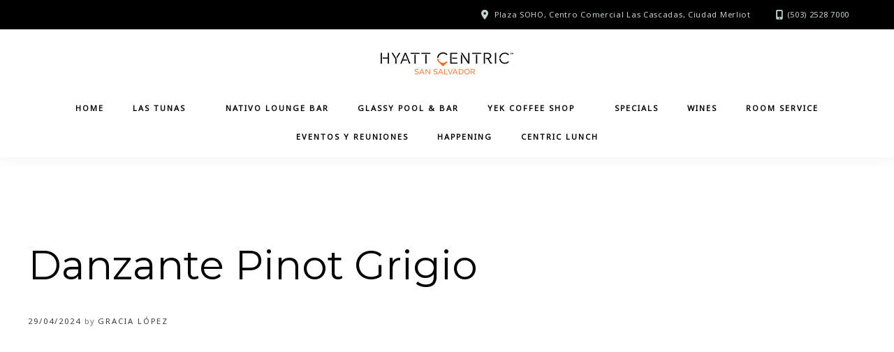

--- FILE ---
content_type: text/html; charset=UTF-8
request_url: https://hyattcentricss.com/menu/danzante-pinot-grigio_en/
body_size: 15941
content:
<!DOCTYPE html>

<html lang="en-US">

<head>
	<meta charset="UTF-8">
	<meta name="viewport" content="width=device-width, initial-scale=1">
	<title>Danzante Pinot Grigio &#8211; Dining at Hyatt Centric San Salvador</title>
<meta name='robots' content='max-image-preview:large' />
<link rel='dns-prefetch' href='//www.googletagmanager.com' />
<link rel='dns-prefetch' href='//fonts.googleapis.com' />
<link rel="alternate" type="application/rss+xml" title="Dining at Hyatt Centric San Salvador &raquo; Feed" href="https://hyattcentricss.com/feed/" />
<link rel="alternate" type="application/rss+xml" title="Dining at Hyatt Centric San Salvador &raquo; Comments Feed" href="https://hyattcentricss.com/comments/feed/" />
<link rel="alternate" type="text/calendar" title="Dining at Hyatt Centric San Salvador &raquo; iCal Feed" href="https://hyattcentricss.com/happening/?ical=1" />
<link rel="alternate" title="oEmbed (JSON)" type="application/json+oembed" href="https://hyattcentricss.com/wp-json/oembed/1.0/embed?url=https%3A%2F%2Fhyattcentricss.com%2Fmenu%2Fdanzante-pinot-grigio_en%2F" />
<link rel="alternate" title="oEmbed (XML)" type="text/xml+oembed" href="https://hyattcentricss.com/wp-json/oembed/1.0/embed?url=https%3A%2F%2Fhyattcentricss.com%2Fmenu%2Fdanzante-pinot-grigio_en%2F&#038;format=xml" />
<link rel="alternate" type="application/rss+xml" title="Dining at Hyatt Centric San Salvador &raquo; Stories Feed" href="https://hyattcentricss.com/web-stories/feed/"><style id='wp-img-auto-sizes-contain-inline-css'>
img:is([sizes=auto i],[sizes^="auto," i]){contain-intrinsic-size:3000px 1500px}
/*# sourceURL=wp-img-auto-sizes-contain-inline-css */
</style>
<style id='cf-frontend-style-inline-css'>
@font-face {
	font-family: 'Knockout';
	font-weight: 100;
	font-display: auto;
	src: url('https://hyattcentricss.com/wp-content/uploads/2023/05/Knockout-HTF27-JuniorBantamwt-Regular.otf') format('OpenType');
}
@font-face {
	font-family: 'Gotham Light';
	font-weight: 100;
	font-display: auto;
	src: url('https://hyattcentricss.com/wp-content/uploads/2023/05/GothamLight.ttf') format('truetype');
}
@font-face {
	font-family: 'Gotham Book';
	font-weight: 100;
	font-display: auto;
	src: url('https://hyattcentricss.com/wp-content/uploads/2023/05/GothamBook.ttf') format('truetype');
}
@font-face {
	font-family: 'Gotham Bold';
	font-weight: 100;
	font-display: auto;
	src: url('https://hyattcentricss.com/wp-content/uploads/2023/05/Gotham-Bold.otf') format('OpenType');
}
@font-face {
	font-family: 'Archer';
	font-weight: 100;
	font-display: auto;
	src: url('https://hyattcentricss.com/wp-content/uploads/2023/05/Archer-Book.otf') format('OpenType');
}
/*# sourceURL=cf-frontend-style-inline-css */
</style>
<style id='wp-emoji-styles-inline-css'>

	img.wp-smiley, img.emoji {
		display: inline !important;
		border: none !important;
		box-shadow: none !important;
		height: 1em !important;
		width: 1em !important;
		margin: 0 0.07em !important;
		vertical-align: -0.1em !important;
		background: none !important;
		padding: 0 !important;
	}
/*# sourceURL=wp-emoji-styles-inline-css */
</style>
<link rel='stylesheet' id='wp-block-library-css' href='https://hyattcentricss.com/wp-includes/css/dist/block-library/style.min.css?ver=6.9' media='all' />
<style id='global-styles-inline-css'>
:root{--wp--preset--aspect-ratio--square: 1;--wp--preset--aspect-ratio--4-3: 4/3;--wp--preset--aspect-ratio--3-4: 3/4;--wp--preset--aspect-ratio--3-2: 3/2;--wp--preset--aspect-ratio--2-3: 2/3;--wp--preset--aspect-ratio--16-9: 16/9;--wp--preset--aspect-ratio--9-16: 9/16;--wp--preset--color--black: #000000;--wp--preset--color--cyan-bluish-gray: #abb8c3;--wp--preset--color--white: #ffffff;--wp--preset--color--pale-pink: #f78da7;--wp--preset--color--vivid-red: #cf2e2e;--wp--preset--color--luminous-vivid-orange: #ff6900;--wp--preset--color--luminous-vivid-amber: #fcb900;--wp--preset--color--light-green-cyan: #7bdcb5;--wp--preset--color--vivid-green-cyan: #00d084;--wp--preset--color--pale-cyan-blue: #8ed1fc;--wp--preset--color--vivid-cyan-blue: #0693e3;--wp--preset--color--vivid-purple: #9b51e0;--wp--preset--gradient--vivid-cyan-blue-to-vivid-purple: linear-gradient(135deg,rgb(6,147,227) 0%,rgb(155,81,224) 100%);--wp--preset--gradient--light-green-cyan-to-vivid-green-cyan: linear-gradient(135deg,rgb(122,220,180) 0%,rgb(0,208,130) 100%);--wp--preset--gradient--luminous-vivid-amber-to-luminous-vivid-orange: linear-gradient(135deg,rgb(252,185,0) 0%,rgb(255,105,0) 100%);--wp--preset--gradient--luminous-vivid-orange-to-vivid-red: linear-gradient(135deg,rgb(255,105,0) 0%,rgb(207,46,46) 100%);--wp--preset--gradient--very-light-gray-to-cyan-bluish-gray: linear-gradient(135deg,rgb(238,238,238) 0%,rgb(169,184,195) 100%);--wp--preset--gradient--cool-to-warm-spectrum: linear-gradient(135deg,rgb(74,234,220) 0%,rgb(151,120,209) 20%,rgb(207,42,186) 40%,rgb(238,44,130) 60%,rgb(251,105,98) 80%,rgb(254,248,76) 100%);--wp--preset--gradient--blush-light-purple: linear-gradient(135deg,rgb(255,206,236) 0%,rgb(152,150,240) 100%);--wp--preset--gradient--blush-bordeaux: linear-gradient(135deg,rgb(254,205,165) 0%,rgb(254,45,45) 50%,rgb(107,0,62) 100%);--wp--preset--gradient--luminous-dusk: linear-gradient(135deg,rgb(255,203,112) 0%,rgb(199,81,192) 50%,rgb(65,88,208) 100%);--wp--preset--gradient--pale-ocean: linear-gradient(135deg,rgb(255,245,203) 0%,rgb(182,227,212) 50%,rgb(51,167,181) 100%);--wp--preset--gradient--electric-grass: linear-gradient(135deg,rgb(202,248,128) 0%,rgb(113,206,126) 100%);--wp--preset--gradient--midnight: linear-gradient(135deg,rgb(2,3,129) 0%,rgb(40,116,252) 100%);--wp--preset--font-size--small: 13px;--wp--preset--font-size--medium: 20px;--wp--preset--font-size--large: 34px;--wp--preset--font-size--x-large: 42px;--wp--preset--font-size--normal: 16px;--wp--preset--font-size--huge: 42px;--wp--preset--spacing--20: 0.44rem;--wp--preset--spacing--30: 0.67rem;--wp--preset--spacing--40: 1rem;--wp--preset--spacing--50: 1.5rem;--wp--preset--spacing--60: 2.25rem;--wp--preset--spacing--70: 3.38rem;--wp--preset--spacing--80: 5.06rem;--wp--preset--shadow--natural: 6px 6px 9px rgba(0, 0, 0, 0.2);--wp--preset--shadow--deep: 12px 12px 50px rgba(0, 0, 0, 0.4);--wp--preset--shadow--sharp: 6px 6px 0px rgba(0, 0, 0, 0.2);--wp--preset--shadow--outlined: 6px 6px 0px -3px rgb(255, 255, 255), 6px 6px rgb(0, 0, 0);--wp--preset--shadow--crisp: 6px 6px 0px rgb(0, 0, 0);}:where(.is-layout-flex){gap: 0.5em;}:where(.is-layout-grid){gap: 0.5em;}body .is-layout-flex{display: flex;}.is-layout-flex{flex-wrap: wrap;align-items: center;}.is-layout-flex > :is(*, div){margin: 0;}body .is-layout-grid{display: grid;}.is-layout-grid > :is(*, div){margin: 0;}:where(.wp-block-columns.is-layout-flex){gap: 2em;}:where(.wp-block-columns.is-layout-grid){gap: 2em;}:where(.wp-block-post-template.is-layout-flex){gap: 1.25em;}:where(.wp-block-post-template.is-layout-grid){gap: 1.25em;}.has-black-color{color: var(--wp--preset--color--black) !important;}.has-cyan-bluish-gray-color{color: var(--wp--preset--color--cyan-bluish-gray) !important;}.has-white-color{color: var(--wp--preset--color--white) !important;}.has-pale-pink-color{color: var(--wp--preset--color--pale-pink) !important;}.has-vivid-red-color{color: var(--wp--preset--color--vivid-red) !important;}.has-luminous-vivid-orange-color{color: var(--wp--preset--color--luminous-vivid-orange) !important;}.has-luminous-vivid-amber-color{color: var(--wp--preset--color--luminous-vivid-amber) !important;}.has-light-green-cyan-color{color: var(--wp--preset--color--light-green-cyan) !important;}.has-vivid-green-cyan-color{color: var(--wp--preset--color--vivid-green-cyan) !important;}.has-pale-cyan-blue-color{color: var(--wp--preset--color--pale-cyan-blue) !important;}.has-vivid-cyan-blue-color{color: var(--wp--preset--color--vivid-cyan-blue) !important;}.has-vivid-purple-color{color: var(--wp--preset--color--vivid-purple) !important;}.has-black-background-color{background-color: var(--wp--preset--color--black) !important;}.has-cyan-bluish-gray-background-color{background-color: var(--wp--preset--color--cyan-bluish-gray) !important;}.has-white-background-color{background-color: var(--wp--preset--color--white) !important;}.has-pale-pink-background-color{background-color: var(--wp--preset--color--pale-pink) !important;}.has-vivid-red-background-color{background-color: var(--wp--preset--color--vivid-red) !important;}.has-luminous-vivid-orange-background-color{background-color: var(--wp--preset--color--luminous-vivid-orange) !important;}.has-luminous-vivid-amber-background-color{background-color: var(--wp--preset--color--luminous-vivid-amber) !important;}.has-light-green-cyan-background-color{background-color: var(--wp--preset--color--light-green-cyan) !important;}.has-vivid-green-cyan-background-color{background-color: var(--wp--preset--color--vivid-green-cyan) !important;}.has-pale-cyan-blue-background-color{background-color: var(--wp--preset--color--pale-cyan-blue) !important;}.has-vivid-cyan-blue-background-color{background-color: var(--wp--preset--color--vivid-cyan-blue) !important;}.has-vivid-purple-background-color{background-color: var(--wp--preset--color--vivid-purple) !important;}.has-black-border-color{border-color: var(--wp--preset--color--black) !important;}.has-cyan-bluish-gray-border-color{border-color: var(--wp--preset--color--cyan-bluish-gray) !important;}.has-white-border-color{border-color: var(--wp--preset--color--white) !important;}.has-pale-pink-border-color{border-color: var(--wp--preset--color--pale-pink) !important;}.has-vivid-red-border-color{border-color: var(--wp--preset--color--vivid-red) !important;}.has-luminous-vivid-orange-border-color{border-color: var(--wp--preset--color--luminous-vivid-orange) !important;}.has-luminous-vivid-amber-border-color{border-color: var(--wp--preset--color--luminous-vivid-amber) !important;}.has-light-green-cyan-border-color{border-color: var(--wp--preset--color--light-green-cyan) !important;}.has-vivid-green-cyan-border-color{border-color: var(--wp--preset--color--vivid-green-cyan) !important;}.has-pale-cyan-blue-border-color{border-color: var(--wp--preset--color--pale-cyan-blue) !important;}.has-vivid-cyan-blue-border-color{border-color: var(--wp--preset--color--vivid-cyan-blue) !important;}.has-vivid-purple-border-color{border-color: var(--wp--preset--color--vivid-purple) !important;}.has-vivid-cyan-blue-to-vivid-purple-gradient-background{background: var(--wp--preset--gradient--vivid-cyan-blue-to-vivid-purple) !important;}.has-light-green-cyan-to-vivid-green-cyan-gradient-background{background: var(--wp--preset--gradient--light-green-cyan-to-vivid-green-cyan) !important;}.has-luminous-vivid-amber-to-luminous-vivid-orange-gradient-background{background: var(--wp--preset--gradient--luminous-vivid-amber-to-luminous-vivid-orange) !important;}.has-luminous-vivid-orange-to-vivid-red-gradient-background{background: var(--wp--preset--gradient--luminous-vivid-orange-to-vivid-red) !important;}.has-very-light-gray-to-cyan-bluish-gray-gradient-background{background: var(--wp--preset--gradient--very-light-gray-to-cyan-bluish-gray) !important;}.has-cool-to-warm-spectrum-gradient-background{background: var(--wp--preset--gradient--cool-to-warm-spectrum) !important;}.has-blush-light-purple-gradient-background{background: var(--wp--preset--gradient--blush-light-purple) !important;}.has-blush-bordeaux-gradient-background{background: var(--wp--preset--gradient--blush-bordeaux) !important;}.has-luminous-dusk-gradient-background{background: var(--wp--preset--gradient--luminous-dusk) !important;}.has-pale-ocean-gradient-background{background: var(--wp--preset--gradient--pale-ocean) !important;}.has-electric-grass-gradient-background{background: var(--wp--preset--gradient--electric-grass) !important;}.has-midnight-gradient-background{background: var(--wp--preset--gradient--midnight) !important;}.has-small-font-size{font-size: var(--wp--preset--font-size--small) !important;}.has-medium-font-size{font-size: var(--wp--preset--font-size--medium) !important;}.has-large-font-size{font-size: var(--wp--preset--font-size--large) !important;}.has-x-large-font-size{font-size: var(--wp--preset--font-size--x-large) !important;}
/*# sourceURL=global-styles-inline-css */
</style>

<style id='classic-theme-styles-inline-css'>
/*! This file is auto-generated */
.wp-block-button__link{color:#fff;background-color:#32373c;border-radius:9999px;box-shadow:none;text-decoration:none;padding:calc(.667em + 2px) calc(1.333em + 2px);font-size:1.125em}.wp-block-file__button{background:#32373c;color:#fff;text-decoration:none}
/*# sourceURL=/wp-includes/css/classic-themes.min.css */
</style>
<link rel='stylesheet' id='soulkitchen-blocks-style-css' href='https://hyattcentricss.com/wp-content/themes/soulkitchen/css/blocks.css?ver=6.9' media='all' />
<link rel='stylesheet' id='parent-style-css' href='https://hyattcentricss.com/wp-content/themes/soulkitchen/style.css?ver=1.11' media='all' />
<link rel='stylesheet' id='child-style-css' href='https://hyattcentricss.com/wp-content/themes/soulkitchen-child/style.css?ver=1.00' media='all' />
<link rel='stylesheet' id='font-awesome-6-css' href='https://hyattcentricss.com/wp-content/themes/soulkitchen/fonts/fontawesome/css/fontawesome.min.css?ver=screen' media='all' />
<link rel='stylesheet' id='font-awesome-6-brands-css' href='https://hyattcentricss.com/wp-content/themes/soulkitchen/fonts/fontawesome/css/brands.min.css?ver=screen' media='all' />
<link rel='stylesheet' id='font-awesome-6-solid-css' href='https://hyattcentricss.com/wp-content/themes/soulkitchen/fonts/fontawesome/css/solid.min.css?ver=screen' media='all' />
<link rel='stylesheet' id='pe-stroke-css' href='https://hyattcentricss.com/wp-content/themes/soulkitchen/fonts/pe-icon-7-stroke/css/pe-icon-7-stroke.css?ver=screen' media='all' />
<link rel='stylesheet' id='pe-stroke-helper-css' href='https://hyattcentricss.com/wp-content/themes/soulkitchen/fonts/pe-icon-7-stroke/css/helper.css?ver=screen' media='all' />
<link rel='stylesheet' id='aos-css' href='https://hyattcentricss.com/wp-content/themes/soulkitchen/css/aos.css?ver=screen' media='all' />
<link rel='stylesheet' id='simple-lightbox-css' href='https://hyattcentricss.com/wp-content/themes/soulkitchen/css/simple-lightbox.css?ver=screen' media='all' />
<link rel='stylesheet' id='soulkitchen-style-css' href='https://hyattcentricss.com/wp-content/themes/soulkitchen-child/style.css?ver=6.9' media='all' />
<style id='soulkitchen-style-inline-css'>
 
		.menu-logo-centered li.menu-item:nth-child(-n+4),
		.menu-logo-centered li.page-item:nth-child(-n+4) {
	  		order: 0; 
		}

		.menu-logo-centered .menu-item-logo {
		  	order: 1;
			}

		.menu-logo-centered .menu-item,
		.menu-logo-centered .page_item  {
		  	order: 2; 
		}
		
		.hero-title {
			font-size: 3.125em;
		}		

		@media screen and (max-width: 767px) {
			.hero-title {
				line-height: 1.1em;
			}
		}

		@media screen and (min-width: 320px) {
			.hero-title {
			font-size: calc(53.125px + 0 * ((100vw - 320px) / 880)) !important;
			}
		}		

		@media screen and (min-width: 1200px) {
			.hero-title {
				font-size: 3.125em !important;
			}
		} 		
	
		h1 {
			font-size: 3.125em;
		}		

		@media screen and (max-width: 767px) {
			h1 {
				line-height: 1.1em;
			}
		}

		@media screen and (min-width: 767px) {
			h1 {
				font-size: calc(53.125px + 0 * ((100vw - 767px) / 433));
			}
		}	

		@media screen and (min-width: 1200px) {
			h1 {
				font-size: 3.125em;
			}
		} 		
	
		h2 {
			font-size: 2.618em;
		}		

		@media screen and (max-width: 767px) {
			h2 {
				line-height: 1.2em;
			}
		}	

		@media screen and (min-width: 767px) {
			h2 {
				font-size: calc(44.506px + 0 * ((100vw - 767px) / 433));
			}
		}	

		@media screen and (min-width: 1200px) {
			h2 {
				font-size: 2.618em;
			}
		} 		
	
		h3 {
			font-size: 1.9em;
		}		

		@media screen and (max-width: 767px) {
			h3 {
				line-height: 1.3em;
			}
		}	

		@media screen and (min-width: 767px) {
			h3 {
				font-size: calc(32.3px + 0 * ((100vw - 767px) / 433));
			}
		}	

		@media screen and (min-width: 1200px) {
			h3 {
				font-size: 1.9em;
			}
		} 		
	
		.quotetext {
			font-size: 24px;
		}		

		@media screen and (max-width: 767px) {
			.quotetext {
				line-height: 1.5em;
				
			}
		}	

		@media screen and (min-width: 767px) {
			.quotetext {
				font-size: calc(24px + 32 * ((100vw - 767px) / 433));
			}
		}	

		@media screen and (min-width: 1200px) {
			.quotetext {
				font-size: 56px;
			}
		} 		
	
		@media screen and (max-width: 959px) {
			#header-regular,
			#header-sidenavi,
			ul.slicknav_nav li.menu-item-logo {
				display: none;
				}

			#header-responsive {
				display: block;
				}

			.mobile-logo-right #header-responsive .header-right {
				display:none;
				}

			.topbar-hide-on-mobile {
				display: none;
			}

			.topbar .topbar-social-hide-on-mobile {
				display: none;
			}

			.topbar .cart-icon-wrap .account-icon  {
				display: none;
				}

			.topbar-text-wrap {
				justify-content: center;
				flex-wrap: wrap;
				flex-grow: 1;
				}

			.topbar-content,
			#header-responsive .header-top {
				display: flex;
				justify-content: space-between;
				align-items: center;
				padding-bottom: 24px;
				}

			.topbar-content {
				flex-direction: column;
				padding: 6px 24px;
				}

			.topbar-content.right .topbar-text-wrap {
				margin-right: 0;
			}

			.topbar-text,
			.topbar-content.left .topbar-text {
				padding: 6px 12px;
				text-align: center;
				}

			.topbar-icons {
				flex-grow: 1;
				}

			.topbar .socialicons {
				padding-left: 9px;
				padding-right: 9px;
				padding-top: 6px;
				padding-bottom: 6px;
				height: 100%;
				}

			.topbar-content .socialicons li {
				padding-left: 9px;
				padding-right: 9px;
				}

			.stickytop.mobile-non-sticky, 
			.stickytop.mobile-non-sticky.transparent-header.stuck {
				position: relative;
				}
				
			.logged-in .stickytop:not(.transparent-header), 
			.logged-in .stickytop.transparent-header.stuck {
				top: 0;
				}

		}				
	
	.custom-bg-color,
	.no-sidebar .entry-content .alignwide.custom-bg-color,
	.no-sidebar .entry-content .alignfull.custom-bg-color {
			background-color: #ffffff;
			}

	
/*# sourceURL=soulkitchen-style-inline-css */
</style>
<link rel='stylesheet' id='8914892a3c29d8d868590910dc02daf8-css' href='//fonts.googleapis.com/css?family=Noto+Sans' media='all' />
<link rel='stylesheet' id='a171e01197ca0c7babcdb28de9886b37-css' href='//fonts.googleapis.com/css?family=Montserrat:regular' media='all' />
<link rel='stylesheet' id='soulkitchen-child_no-kirki-css' href='https://hyattcentricss.com/wp-content/themes/soulkitchen-child/style.css' media='all' />
<style id='soulkitchen-child_no-kirki-inline-css'>
.stickytop #header,  #header.stickytop, header.stuck.transparent-header #header-regular, header.stuck.transparent-header #header-responsive{box-shadow:0 0 24px rgba(10,10,20,0.06);}.footer-logo img{max-height:20px;}.blog .post-list .tnail, .archive .post-list .tnail{flex-basis:40%;}.category-header.overlay{min-height:600px;}.entry-header.overlay{min-height:720px;}body, input, .search-field, cite.fn, .footer-info-wrap, .topbar-text-wrap,
							.block-editor-block-list__layout{font-size:16px;line-height:1.75em;letter-spacing:0.6px;}h1, h2, h3, h4, h5, h6, .post-title-small, .dropcap, .content-box-wysiwyg.heading, .wp-block-cover-image-text{letter-spacing:0;text-transform:none;}.editor-styles-wrapper h1, 
						.editor-styles-wrapper h2, 
						.editor-styles-wrapper h3, 
						.editor-styles-wrapper h4, 
						.editor-styles-wrapper h5,
						.editor-styles-wrapper h6{letter-spacing:0;text-transform:none;}.page-title{font-size:3.2em;line-height:1.2em;}h4{font-size:1.6em;line-height:1.5em;}h5{font-size:1.34em;line-height:1.5em;}h6{font-size:1.16em;line-height:1.6em;}label{font-size:0.8em;letter-spacing:2px;text-transform:uppercase;font-weight:500;}.woocommerce-checkout label, .woocommerce-account label{font-size:12px;letter-spacing:2px;text-transform:uppercase;font-weight:400;}input[type="color"], input[type="date"], input[type="datetime"], input[type="datetime-local"], input[type="email"], input[type="month"], input[type="number"], input[type="password"], input[type="search"], input[type="tel"], input[type="text"], input[type="time"], input[type="url"], input[type="week"], input:not([type]), select, select option, .woocommerce-checkout .form-row span.select2-selection.select2-selection--single, textarea{font-weight:300;font-size:15px;letter-spacing:;text-transform:;}button, .button, .button-outline, .menu-tabs .menu-tab-button, input[type="button"], input[type="reset"], input[type="submit"], .wp-block-button .wp-block-button__link, .added_to_cart, .wc-block-cart__submit-container .wc-block-components-button__text {font-family:;}.editor-styles-wrapper .button, 
						.editor-styles-wrapper .wp-block-button .wp-block-button__link{font-family:;font-weight:500;}button, .button, .button-outline, .menu-tabs .menu-tab-button, input[type="button"], input[type="reset"], input[type="submit"], .wp-block-button .wp-block-button__link, .added_to_cart, .wc-block-cart__submit-container .wc-block-components-button__text{font-weight:500;font-size:0.9em;letter-spacing:2px;text-transform:uppercase;}.editor-styles-wrapper .button, 
					.editor-styles-wrapper .wp-block-button .wp-block-button__link{font-size:0.9em;letter-spacing:2px;text-transform:uppercase;}.subtitle-above{font-weight:500;font-size:0.9em;line-height:1.7em;letter-spacing:2.4px;text-transform:uppercase;}.editor-styles-wrapper .subtitle-above{font-weight:500;}.editor-styles-wrapper .subtitle-above, 
							.editor-styles-wrapper h6.subtitle-above{font-size:0.9em;line-height:1.7em;letter-spacing:2.4px;text-transform:uppercase;}.vertical-text{font-weight:500;font-size:0.9em;letter-spacing:8px;text-transform:uppercase;}.editor-styles-wrapper .vertical-text{font-weight:500;font-size:0.9em;letter-spacing:8px;text-transform:uppercase;}.wp-caption-text, .wp-block-image figcaption, .wp-block-audio figcaption, .wp-block-video figcaption, .wp-block-embed figcaption, figcaption.blocks-gallery-caption, .caption, .mfp-title, ..sl-wrapper .sl-image .sl-caption{font-weight:500;}.wp-caption-text, .wp-block-image figcaption, .wp-block-audio figcaption, .wp-block-video figcaption, .wp-block-embed figcaption, figcaption.blocks-gallery-caption, .caption, .sl-wrapper .sl-image .sl-caption, .mfp-title{font-size:0.8em;letter-spacing:4px;text-transform:uppercase;font-weight:500;}.editor-styles-wrapper .wp-caption-text, 
								.editor-styles-wrapper .wp-block-image figcaption, 
								.editor-styles-wrapper .wp-block-audio figcaption,
								.editor-styles-wrapper .wp-block-video figcaption, 
								.editor-styles-wrapper .wp-block-embed figcaption,
								.editor-styles-wrapper figcaption.blocks-gallery-caption{font-size:0.8em;letter-spacing:4px;text-transform:uppercase;font-weight:500;}.woocommerce h1.page-title, .woocommerce-page h1.page-title, .woocommerce-cart h1.page-title, .woocommerce-checkout h1.page-title{font-weight:600!important;font-size:2.618em;letter-spacing:0;text-transform:uppercase;text-align:center;}.woocommerce .product h3, .woocommerce .product h2.woocommerce-loop-product__title, .woocommerce h2.woocommerce-loop-category__title,
						.wc-block-grid__product-title {font-size:0.8em;line-height:1.5em;letter-spacing:2.2px;text-transform:uppercase;}.woocommerce.single-product .entry-summary h1.product_title, .product-title-use-headline-font .wc-block-grid__product-title, .product-title-use-body-font .wc-block-grid__product-title{font-weight:400;}.woocommerce.single-product .entry-summary h1.product_title{font-size:2.1em;line-height:;letter-spacing:1px;text-transform:uppercase;}.woocommerce .price, .wc-block-grid__product-price, .wc-block-grid__product-price__value {font-size:0.8em;}.woocommerce .price, 
						.wc-block-grid__product-price, 
						.wc-block-grid__product-price__value {font-size:0.8em;}.woocommerce .entry-summary .price{font-size:1.2em;}.entry-title, h2.entry-title{font-size:1.5em;line-height:1.2em;text-transform:none;letter-spacing:0;}.editor-styles-wrapper .entry-title, .editor-styles-wrapper h2.entry-title, .editor-styles-wrapper h2.entry-title:not(.hero-title):not(.menu-cat){font-size:1.5em;line-height:1.2em;text-transform:none;letter-spacing:0;}.single .entry-title{font-size:3.6em;line-height:1.2em;text-transform:none;letter-spacing:0;}.post-title-small,.wpp-post-title {font-size:1.2em;line-height:1.4em;}.categories a{text-transform:uppercase;letter-spacing:4px;}.entry-meta, .post-info, .post-info-small .post-info a{text-transform:uppercase;letter-spacing:2px;}#reply-title, .comments-title, .section-title, .post-nav-top-text{font-weight:600 !important;}#reply-title, .comments-title, .section-title, .post-nav-top-text {font-size:0.9em;line-height:1em;letter-spacing:3px;text-transform:uppercase;}body, input, label, .search-field, select, textarea, cite.fn, .footer-info-wrap, 
						.site-title, .site-title a, 
						.main-navigation ul li .site-title a,
						.topbar-text-wrap, 
						.widget_recent_comments .comment-author-link,
						.widget_recent_comments .recentcomments a,
						.woocommerce .product-categories-list-all,
						.woocommerce .product-categories-list h2.woocommerce-loop-category__title, 
						h2.menu-cat.use-body-font, 
						h6.menu-title.use-body-font,
						.quotetext.use-body-font,
						.menu-price-title.use-body-font,
						.topbar-text-wrap.use-body-font .topbar-text,
						.footer-sidebar-wrap.use-body-font .widget-title,
						.widget-area.use-body-font .widget-title,
						.comments-area.use-body-font h3#reply-title,
						.comments-area.use-body-font h2.comments-title,
						.related.use-body-font,
						.post-nav-top-text.use-body-font,
						.product-title-use-body-font h2.woocommerce-loop-product__title,
						.product-title-use-body-font h1.product_title,
						.product-title-use-body-font .wc-block-grid__product-title,
						.single-product-title-use-body-font .product_title,
						.block-editor-block-list__layout, .woocommerce h1.page-title, .woocommerce-page h1.page-title, .woocommerce-cart h1.page-title, .woocommerce-checkout h1.page-title {font-family:;}body, input, .search-field, select, textarea, cite.fn, .footer-info-wrap, .topbar-text-wrap, .woocommerce .product-categories-list-all, 
								.woocommerce .product-categories-list h2.woocommerce-loop-category__title,
								h6.menu-title.use-body-font,
								h2.menu-cat.use-body-font, 
								.menu-price-title.use-body-font, 
								.quotetext.use-body-font,
								.topbar-text-wrap.use-body-font .topbar-text,
								.footer-sidebar-wrap.use-body-font .widget-title,
								.widget-area.use-body-font .widget-title,
								.block-editor-block-list__layout{font-weight:400;}.edit-post-visual-editor,
								.editor-styles-wrapper h2.menu-cat.use-body-font,
								.editor-styles-wrapper .menu-title.use-body-font,
								.editor-styles-wrapper .menu-price-title.use-body-font{font-weight:400;}body, input, .search-field, select, textarea, cite.fn, .footer-info-wrap, .topbar-text-wrap,  
						.site-title, .site-title a, .main-navigation ul li .site-title a,
						.woocommerce .product-categories-list h2.woocommerce-loop-category__title,
						.woocommerce .product-categories-list-all, 
						h2.menu-cat.use-body-font, 
						h6.menu-title.use-body-font,
						.menu-price-title.use-body-font,
						.quotetext.use-body-font,
						.topbar-text-wrap.use-body-font .topbar-text,
						.main-navigation.use-headline-font,
						.product-categories-list.use-headline-font,
						.footer-sidebar-wrap.use-body-font .widget-title,
						.widget-area.use-body-font .widget-title,
						.comments-area.use-body-font h3#reply-title,
						.comments-area.use-body-font h2.comments-title,
						.related.use-body-font,
						.post-nav-top-text.use-body-font,
						.post-nav-top-text,use-body-font,
						.product-title-use-body-font h2.woocommerce-loop-product__title,
						.product-title-use-body-font h1.product_title,
						.product-title-use-body-font .wc-block-grid__product-title,
						.single-product-title-use-body-font .product_title,
						.block-editor-block-list__layout, .woocommerce h1.page-title, .woocommerce-page h1.page-title, .woocommerce-cart h1.page-title, .woocommerce-checkout h1.page-title {font-family:Noto Sans;}.block-editor-block-list__layout,
							.wp-block,
							.edit-post-visual-editor,
							.editor-styles-wrapper,
							h2.menu-cat.use-body-font,
							.menu-title.use-body-font,
							.menu-price-title.use-body-font,
							.quotetext.use-body-font,
							.product-title-use-body-font .wc-block-grid__product-title{font-family:Noto Sans;}h1, h2, h3, h4, h5, h6, .post-title-small, .dropcap, .content-box-wysiwyg.heading, .wp-block-cover-image-text, 
						.wp-block-latest-posts li a,
						.widget_recent_entries li a,
						.menu-price.use-headline-font,
						.menu-price-title.use-headline-font,
						.quotetext.use-headline-font,
						.topbar-text-wrap.use-headline-font .topbar-text,
						.main-navigation.use-headline-font,
						.woocommerce .product-categories-list.use-headline-font h2.woocommerce-loop-category__title,
						.woocommerce .product-categories-list.use-headline-font .product-categories-list-all,
						.footer-sidebar-wrap.use-headline-font .widget-title,
						.widget-area.use-headline-font .widget-title,
						.subtitle-above.use-headline-font,
						.vertical-text.use-headline-font,
						.sidemenu-use-headline-font,
						.product-title-use-headline-font .wc-block-grid__product-title,
						.single-product-title-use-headline-font .product_title{font-family:Montserrat;font-weight:400;}.editor-styles-wrapper h1, 
						.editor-styles-wrapper h2, 
						.editor-styles-wrapper h3, 
						.editor-styles-wrapper h4, 
						.editor-styles-wrapper h5, 
						.editor-styles-wrapper h6,
						.wp-block-latest-posts li a,
						.menu-price.use-headline-font,
						.quotetext.use-headline-font,
						.editor-post-title__block .editor-post-title__input,
						.subtitle-above.use-headline-font,
						.vertical-text.use-headline-font,
						.product-title-use-headline-font .wc-block-grid__product-title{font-family:;font-weight:400;}h1, h2, h3, h4, h5, h6, .post-title-small, .dropcap, .content-box-wysiwyg.heading, .wp-block-cover-image-text, 
						.wp-block-latest-posts li a,
						.menu-price.use-headline-font,
						.menu-price-title.use-headline-font,
						.quotetext.use-headline-font,
						.topbar-text-wrap.use-headline-font .topbar-text,
						.main-navigation.use-headline-font,
						.footer-sidebar-wrap.use-headline-font .widget-title,
						.widget-area.use-headline-font .widget-title,
						.subtitle-above.use-headline-font,
						.vertical-text.use-headline-font,
						.sidemenu-use-headline-font,
						.product-title-use-headline-font .wc-block-grid__product-title,
						.single-product-title-use-headline-font .product_title{font-family:;}h1, h2, h3, h4, h5, h6, .post-title-small, .dropcap, .content-box-wysiwyg.heading, .wp-block-cover-image-text, 
								.menu-price.use-headline-font,
								.menu-price-title.use-headline-font,
								.quotetext.use-headline-font,
								.topbar-text-wrap.use-headline-font .topbar-text,
								.footer-sidebar-wrap.use-headline-font .widget-title,
								.widget-area.use-headline-font .widget-title{font-weight:;}.topbar-text, .topbar-text-wrap.use-body-font .topbar-text, .topbar-text-wrap.use-headline-font .topbar-text{font-weight:400;}.topbar-text{font-size:0.7em;letter-spacing:0.7px;text-transform:;}.main-navigation, 
								.main-navigation.use-headline-font, 
								.wp-block-pages-list__item__link,
								.woocommerce .product-categories-list-all,
								.woocommerce .product-categories-list h2.woocommerce-loop-category__title,
								.woocommerce .product-categories-list.use-headline-font h2.woocommerce-loop-category__title{font-weight:600;}.main-navigation, 
						.wp-block-pages-list__item__link,
						.woocommerce .product-categories-list-all, 
						.woocommerce .product-categories-list h2.woocommerce-loop-category__title,
						.woocommerce .product-categories-list .product-categories-list-select h2.woocommerce-loop-category__title,
						.woocommerce .product-categories-list.use-headline-font h2.woocommerce-loop-category__title{font-size:0.7em;letter-spacing:2px;text-transform:uppercase;}.main-navigation ul.sub-menu li a, .main-navigation ul.children li a{font-size:0.92em;letter-spacing:2px;text-transform:uppercase;}.navi-wrap-sidemenu .menu-item{font-weight:500;font-size:1.22em;letter-spacing:2.8px;text-transform:uppercase;line-height:1.5em;}.navi-wrap-responsive.navi-wrap-sidemenu .sub-menu .menu-item a{font-weight:300;font-size:0.54em;letter-spacing:1px;text-transform:uppercase;line-height:1.5em;}.footer-info-wrap{font-weight:400;font-size:0.6em;line-height:1.7em;letter-spacing:2px;text-transform:uppercase;color:#ffffff;}.hero-title{font-size:4em;line-height:1.1em;}.section-blog h2.entry-title, .wp-block-post-title{font-size:1.5em;line-height:1.5em;}h4.team-name{font-size:1.4em;text-transform:;letter-spacing:;}.section-team .team-text{font-size:0.8em;line-height:1.7em;text-transform:uppercase;letter-spacing:1,4px;}.quotetext{font-weight:500 !important;} .block-editor-block-list__block .quotetext{font-size:56px;line-height:1.2em;}h2.menu-cat, h2.menu-cat.use-body-font, h2.menu-cat.use-headline-font{font-weight:500;}h2.menu-cat, 
							 h2.menu-cat.use-body-font, 
							 h2.menu-cat.use-headline-font{font-weight:500;}.menu-cat{font-size:1.8em;line-height:1.5em;letter-spacing:6px;text-transform:uppercase;}h2.menu-cat,
								h2.menu-cat.use-body-font{font-size:1.8em;line-height:1.5em;letter-spacing:6px;text-transform:uppercase;}.menu-desc{font-weight:200;font-style:italic;font-size:0.9em;line-height:1.7em;}h6.menu-title, h6.menu-title.use-body-font,
							 h6.menu-title.use-headline-font, .menu-price, 
							 .menu-price-title.use-body-font, 
							 .menu-price-title.use-headline-font,
							 .menu-price.use-body-font,
							 .menu-price.use-headline-font{font-weight:400;}.menu-title,
							h6.menu-title.use-body-font, 
							h6.menu-title.use-headline-font, 
							.menu-price,
							.menu-price-title.use-body-font,
							.menu-price-title.use-headline-font{font-weight:400;}h6.menu-title, .menu-price, .menu-price-title{font-size:1em;letter-spacing:1px;text-transform:;line-height:1.7em;}h6.menu-title, 
								.menu-price,
								.menu-price-title{font-size:1em;letter-spacing:1px;text-transform:;line-height:1.7em;}h2.menu-cat.solid-bottom-border, h2.menu-cat.solid-bottom-top-border, h2.menu-cat.dotted-bottom-top-border, h2.menu-cat.dotted-bottom-border{border-width:3px !important;}.menu-categories .featured1{border-width:3px !important;}.menu-description{font-size:0.86em;line-height:1.7em;}.menu-cat-content{font-size:0.9em;line-height:1.7em;text-align:right;}.menu-price-title{font-size:0.8em;}.widget-area .widget_block{font-size:0.9em;line-height:;letter-spacing:;text-transform:;}.right-sidebar .widget-title, 
								.right-sidebar.widget-area, 
								.right-sidebar .widget_archive, 
								.right-sidebar .widget_categories, 
								.right-sidebar .widget_meta, 
								.right-sidebar .widget_recent_entries,
								.right-sidebar .widget_pages,
								.right-sidebar .widget_recent_comments,
								.right-sidebar .widget_nav_menu,
								.right-sidebar .tag-cloud,
								.right-sidebar .featured-post,
								.right-sidebar .social_widget .social-wrap,
								.right-sidebar .widget{text-align:left;}.footer-widget-area .widget-title, 
								.footer-widget-area .widget-area, 
								.footer-widget-area .widget_archive, 
								.footer-widget-area .widget_categories, 
								.footer-widget-area .widget_meta, 
								.footer-widget-area .widget_recent_entries,
								.footer-widget-area .widget_pages,
								.footer-widget-area .widget_recent_comments,
								.footer-widget-area .widget_nav_menu,
								.footer-widget-area .social_widget .social-wrap,
								.footer-widget-area .featured-post,
								.footer-widget-area .widget, 
								.footer-widget-area .tag-cloud{text-align:left;}
						.widget-area h1, 
						.widget-area h2, 
						.widget-area h3, 
						.widget-area h4, 
						.widget-area h5, 
						.widget-area h6,
						.footer-sidebar-wrap h1,
						.footer-sidebar-wrap h2,
						.footer-sidebar-wrap h3,
						.footer-sidebar-wrap h4,
						.footer-sidebar-wrap h5,
						.footer-sidebar-wrap h6{letter-spacing:0;text-transform:none;}.widget-area h1{font-size:1.9em;line-height:1.5em;}.widget-area h2{font-size:1.6em;line-height:1.5em;}.widget-area h3{font-size:1.5em;line-height:1.5em;}.widget-area h4{font-size:1.4em;line-height:1.5em;}.widget-area h5{font-size:1.34em;line-height:1.5em;}.widget-area h6{font-size:1.16em;line-height:1.6em;}.widget.widget_recent_comments ul ul li:first-child,
							    	.widget.widget_meta ul ul li:first-child, 
							    	.widget.widget_pages ul ul li:first-child, 
							    	.widget.widget_nav_menu ul ul li:first-child, 
							    	.widget.widget_categories ul ul li:first-child, 
							    	.widget.widget_archive ul ul li:first-child, 
							    	.wp-block-archives ul li:first-child, 
							    	.wp-block-categories-list ul li:first-child,

				    				.widget.widget_recent_comments ul li,
								.widget.widget_meta ul li,
								.widget.widget_pages ul li,
								.widget.widget_nav_menu ul li,
								.widget.widget_categories ul li,
								.widget.widget_archive ul li,
								.wp-block-archives li,
								.wp-block-categories-list li{border-top:none;}.woocommerce .product h3, .woocommerce .product h2.woocommerce-loop-product__title, .woocommerce h2.woocommerce-loop-category__title, .woocommerce .widget .product-title, .woocommerce .entry-summary h1.product_title, .wc-block-grid__product-title,
							.product-title-use-body-font .wc-block-grid__product-title,
							.product-title-headline-body-font .wc-block-grid__product-title,
							.wc-block-grid__product-title{font-weight:400;}.woocommerce .product h3, .woocommerce .product h2.woocommerce-loop-product__title, .woocommerce h2.woocommerce-loop-category__title, .woocommerce .widget .product-title, .woocommerce .entry-summary h1.product_title, .wc-block-grid__product-title, .editor-styles-wrapper .wc-block-grid__product-title,
							.product-title-use-body-font .wc-block-grid__product-title,
							.product-title-headline-body-font .wc-block-grid__product-title,
							.wc-block-grid__product-title{font-weight:400;}:root,
						
						.edit-post-visual-editor__post-title-wrapper, 
						.woocommerce .variations select,
						.woocommerce select.orderby{background-color:#;}.editor-styles-wrapper{background-color:#;} html, body, p,
							a, a:link, a:focus, a:active, .widget_recent_comments .recentcomments a,
							 input, input.search-field, input.search-field::-webkit-input-placeholder, input.search-field::placeholder, select, textarea, .dropcap, 
							.main-navigation ul li a, .main-navigation ul li a:link, .main-navigation ul li a:focus, .main-navigation ul li a:active,
							.woocommerce-cart .entry-content .woocommerce-cart-form .cart_item a, .woocommerce .price,
							.entry-meta-single a, .entry-meta-single a:link, .entry-meta-single a:active, .entry-meta-single a:visited, .wc-block-pagination-page:not(.toggle),
							.button.add_to_cart_button, 
							a.button.add_to_cart_button, 
							a.button.add_to_cart_button:link, 
							a.button.add_to_cart_button:visited, 
							.button.product_type_grouped, 
							a.button.product_type_grouped, 
							a.button.product_type_grouped:link, 
							a.button.product_type_grouped:visited, 
							.button.product_type_grouped:not(.button-outline):not(.add_to_cart_button):not(.content-white):not(.content-black),
							a.button.product_type_grouped:not(.button-outline):not(.add_to_cart_button):not(.content-white):not(.content-black), 
							.added_to_cart, .wc-block-cart__submit-container .wc-block-components-button__text, 
							.button.button-searchform, 
							.button:not(.button-outline):not(.add_to_cart_button).button-searchform,
							.section-blog i,
							.social_widget a,
							.entry-content ul:not(.wp-block-latest-posts__list):not(.wp-block-archives):not(.wp-block-archive):not(.wp-block-categories-list) li.cat-item a:not(.wc-block-grid__product-link)  {color:#3a3a3b;}.entry-content svg{fill:#3a3a3b;} .block-editor-block-list__block {color:#3a3a3b;}.edit-post-visual-editor, 
							.editor-styles-wrapper,
							.editor-styles-wrapper a:not(.contentboxes-button):not(.hero-button), 
							.editor-styles-wrapper a:link:not(.contentboxes-button):not(.hero-button),
							.editor-styles-wrapper ul.wp-block-categories__list:not(.wp-block-archives-list):not(.wp-block-latest-posts) li a:not(.button):not(.wc-block-grid__product-link){color:#3a3a3b!important;}
					.xx,
					.entry-content p a:not(.button):not(.wp-block-button__link):not(.wc-block-grid__product-link):not(.menu-tab-button), 
					.entry-content ul:not(.socialicons):not(.wp-block-categories__list):not(.wp-block-latest-posts__list):not(.wp-block-archives):not(.wp-block-archive):not(.wp-block-categories-list) li:not(.cat-item) a:not(.wc-block-grid__product-link):not(.menu-tab-button),
					.contentboxes-text a,
					.comment-text p a, 
					.comment-text ul li a, 
					.textwidget p a, 
					.textwidget ul li a{color:#a6796f;}
						.entry-content p a:not(.button):not(.wp-block-button__link):not(.wc-block-grid__product-link):hover, 
						.entry-content ul li a:not(.wc-block-grid__product-link):hover,
						.contentboxes-text a:hover,
						.comment-text p a:hover, 
						.comment-text ul li a:hover, 
						.textwidget p a:hover, 
						.textwidget ul li a:hover,
						.button.add_to_cart_button:hover, 
						a.button.add_to_cart_button:hover,
						.button.product_type_grouped:hover,
						a.button.product_type_grouped:hover,
						.product_type_grouped.button:not(.button-outline):not(.add_to_cart_button):not(.content-white):not(.content-black):hover,
						a.product_type_grouped.button:not(.button-outline):not(.add_to_cart_button):not(.content-white):not(.content-black):hover,
						.product_type_grouped.button:not(.button-outline):not(.add_to_cart_button):not(.content-white):not(.content-white-pluscolor):not(.content-dark):hover{color:#8fa2a0;}
						.entry-content ul li a svg:hover {fill:#8fa2a0;}h1, h2, h3, h4, h5, h6,
							h1 a, h2 a, h3 a, h4 a, h5 a, h6 a,
							h1 a:link, h2 a:link, h3 a:link, h4 a:link, h5 a:link, h6 a:link,
							.site-title a, .site-title a:link, .site-title a:hover, .site-title a:focus, .site-titlea:active, .site-title a:hover,
							h1 a:visited, h2 a:visited, h3 a:visited, h4 a:visited, h5 a:visited, h6 a:visited,
							.post-title-small, .post-title-small a,
							.single .entry-title, .post-title-small, .wpp-post-title, table th, label, .menu-price, .menu-price-title, .product-categories-list-all a,
							.wc-block-grid__product-title,
							.section-blog h2 a, .section-blog h2 a:link, .section-blog h2 a:focus, .section-blog h2 a:active,
							.question, .search .entry-title{color:#000000;}.question:before, .question:after{background-color:#000000;}h1 a:hover, h2 a:hover, h3 a:hover, h4 a:hover, h5 a:hover, h6 a:hover,
							 .post-title-small:hover, .post-title-small a:hover, .button.button-more.button-outline:hover{color:#a6796f;}.editor-styles-wrapper h1 a:hover, 
							.editor-styles-wrapper h2 a:hover, 
							.editor-styles-wrapper h3 a:hover, 
							.editor-styles-wrapper h4 a:hover, 
							.editor-styles-wrapper h5 a:hover, 
							.editor-styles-wrapper h6 a:hover{color:#a6796f;}.hero-divider, .divider-block, .contentboxes-divider {background-color:#8fa2a0;}.subtitle-above:not(.content-white):not(.team-content-item):not(.subtitle-above-page-thumb){color:#8fa2a0;}.carousel-inner{background-color:#f9f9fa;}.quotetext, 
							#carousel-1:checked ~ .control-1 ~ .carousel-indicators li:nth-child(1) .carousel-bullet,
							#carousel-2:checked ~ .control-2 ~ .carousel-indicators li:nth-child(2) .carousel-bullet,
							#carousel-3:checked ~ .control-3 ~ .carousel-indicators li:nth-child(3) .carousel-bullet,
							#carousel-4:checked ~ .control-4 ~ .carousel-indicators li:nth-child(4) .carousel-bullet,
							#carousel-5:checked ~ .control-5 ~ .carousel-indicators li:nth-child(5) .carousel-bullet,
							#carousel-6:checked ~ .control-6 ~ .carousel-indicators li:nth-child(6) .carousel-bullet,
							#carousel-7:checked ~ .control-7 ~ .carousel-indicators li:nth-child(7) .carousel-bullet,
							#carousel-8:checked ~ .control-8 ~ .carousel-indicators li:nth-child(8) .carousel-bullet,
							#carousel-9:checked ~ .control-9 ~ .carousel-indicators li:nth-child(9) .carousel-bullet,
							#carousel-10:checked ~ .control-10 ~ .carousel-indicators li:nth-child(10) .carousel-bullet,
							#carousel-11:checked ~ .control-11 ~ .carousel-indicators li:nth-child(11) .carousel-bullet,
							#carousel-12:checked ~ .control-12 ~ .carousel-indicators li:nth-child(12) .carousel-bullet,
							#carousel-13:checked ~ .control-13 ~ .carousel-indicators li:nth-child(13) .carousel-bullet,
							#carousel-14:checked ~ .control-14 ~ .carousel-indicators li:nth-child(14) .carousel-bullet,
							#carousel-15:checked ~ .control-15 ~ .carousel-indicators li:nth-child(15) .carousel-bullet,
							#carousel-16:checked ~ .control-16 ~ .carousel-indicators li:nth-child(16) .carousel-bullet,
							#carousel-17:checked ~ .control-17 ~ .carousel-indicators li:nth-child(17) .carousel-bullet,
							#carousel-18:checked ~ .control-18 ~ .carousel-indicators li:nth-child(18) .carousel-bullet,
							#carousel-19:checked ~ .control-19 ~ .carousel-indicators li:nth-child(19) .carousel-bullet,
							#carousel-20:checked ~ .control-20 ~ .carousel-indicators li:nth-child(20) .carousel-bullet{color:#3a3a3b;}.quoteinfo{color:#8fa2a0;}.carousel-arrow{border-color:#ddddde;}.carousel-bullet{color:#ddddde;}.button:not(.button-outline), a.button:not(.button-outline),
							input[type="button"], input[type="reset"], input[type="submit"],
							.wp-block-button:not(.is-style-outline) .wp-block-button__link:not(.has-background),
							.wc-block-cart__submit-container .wc-block-components-button__text{background-color:#000000;}.button:not(.button-outline), a.button:not(.button-outline),
							input[type="button"], input[type="reset"], input[type="submit"], .wp-block-button:not(.is-style-outline) .wp-block-button__link:not(.has-background),
							.wc-block-cart__submit-container .wc-block-components-button__text {border-color:#000000;}.button:not(.button-outline):not(.add_to_cart_button):not(.content-white):not(.content-black), 
							a.button:not(.button-outline):not(.add_to_cart_button):not(.content-white):not(.content-black), 
							input[type="button"], input[type="reset"], input[type="submit"],  
							.wp-block-button .wp-block-button__link:not(.has-text-color),
							.wc-block-cart__submit-container .wc-block-components-button__text{color:#8fa2a0;}.button:not(.button-searchform):not(.button-outline):hover, a.button:not(.button-searchform):hover, .reply:hover, input[type="button"]:hover, input[type="reset"]:hover, input[type="submit"]:hover, .wp-block-button .wp-block-button__link:not(.has-text-color):not(.has-background):hover,
							.wp-block-button:not(is-style-outline) .wp-block-button__link:not(.has-text-color):not(.has-background):hover,
							.wp-block-button:not(.is-style-outline) .wp-block-button__link:not(.has-text-color):not(.has-background):hover,
							.wc-block-cart__submit-container .wc-block-components-button__text:hover{background-color:#8fa2a0;}.button:not(.button-searchform):not(.button-outline):hover, 
							a.button:not(.button-searchform):hover, 
							.ot-dtp-picker .ot-dtp-picker-button:hover, .ot-button:hover,
							.reply:hover, 
							input[type="button"]:hover, input[type="reset"]:hover, input[type="submit"]:hover, 
							.wp-block-button .wp-block-button__link:not(.has-text-color):not(.has-background):hover,
							.wp-block-button:not(is-style-outline) .wp-block-button__link:not(.has-text-color):not(.has-background):hover,
							.wp-block-button:not(.is-style-outline) .wp-block-button__link:not(.has-text-color):not(.has-background):hover,
							.wc-block-cart__submit-container .wc-block-components-button__text:hover{border-color:#8fa2a0;}.button:not(.button-outline):not(.add_to_cart_button):not(.content-white):not(.content-black):hover, 
							a.button:not(.button-outline):not(.add_to_cart_button):not(.content-white):not(.content-black):hover, 
							.reply:hover, 
							input[type="button"]:hover, input[type="reset"]:hover, input[type="submit"]:hover,  
							.wp-block-button .wp-block-button__link:not(.has-text-color):not(.has-background):hover,
							.button:not(.button-outline):not(.add_to_cart_button):not(.content-white):not(.content-white-pluscolor):not(.content-dark):hover,
							.wc-block-cart__submit-container .wc-block-components-button__text:hover{color:#ffffff;}.button-outline:not(.content-black):not(.content-white):not(:hover):not(.header-button), a.button.button-outline:not(.content-black):not(.content-white):not(:hover):not(.header-button), .button-more.button-outline:not(:hover), .wp-block-button.is-style-outline .wp-block-button__link:not(.has-text-color):not(:hover),
						.menu-tab-button, a.menu-tab-button, a.menu-tab-button:link{color:#8fa2a0;}.button-outline, a.button.button-outline, .button-more.button-outline, .wp-block-button.is-style-outline .wp-block-button__link:not(.has-text-color),
						.menu-tabs .menu-tab.active .menu-tab-button{border-color:#8fa2a0;}.button-outline:hover, a.button.button-outline:hover, .button-more.button-outline:hover, .wp-block-button.is-style-outline .wp-block-button__link:hover, .transparent-header.transparent-header-color:not(.stuck) a.button.button-outline.header-button:hover{border-color:#8fa2a0;}.button-outline:not(.button-more):not(.content-white):hover, a.button.button-outline:hover,  .wp-block-button.is-style-outline .wp-block-button__link:hover, .wp-block-button.is-style-outline .wp-block-button__link:not(.has-text-color):not(.has-background):hover{background-color:#8fa2a0;}.button-outline:hover, a.button.button-outline:hover,  .wp-block-button.is-style-outline .wp-block-button__link:hover, .wp-block-button.is-style-outline .wp-block-button__link:not(.has-text-color):not(.has-background):hover,
						a.button.button-outline.header-button:hover{border-color:#8fa2a0;}.button-outline:not(.button-more):hover, a.button.button-outline:hover, .wp-block-button.is-style-outline .wp-block-button__link:not(.has-text-color):not(.has-background):hover,
							.button.button-outline:not(.add_to_cart_button):not(.content-white):not(.content-white-pluscolor):not(.content-dark):not(.button-more):hover{color:#ffffff;}.topbar{background-color:#000000;}.topbar-content, .topbar-content i, .topbar-content a, .topbar .cart-contents:before, .topbar .cart-contents-count,
						.topbar-content .main-navigation ul li a, .topbar-content .main-navigation ul li a:link, .topbar-content .main-navigation ul li a:focus, .topbar-content .main-navigation ul li a:active{color:#c2d6d4;}.topbar-content svg{fill:#c2d6d4;}.topbar-content i:hover, .topbar-content a:hover, .cart-contents:hover:before{color:#d3f0ed;}.topbar-content svg:hover{fill:#d3f0ed;}#header:not(.transparent-header), 
							#header.transparent-header.stuck #header-regular,
							#header.transparent-header.stuck #header-responsive,
							.navi-wrap-responsive,
							#header:not(.transparent-header) #toggle,
							#header.transparent-header.stuck #header-regular #toggle,
							#header.transparent-header.stuck #header-responsive #toggle{background-color:#ffffff;}.main-navigation ul li a, .main-navigation ul li a:link, .header-wrap i, .cart-contents:before, .cart-contents-count, .navi-wrap-responsive ul li, .navi-wrap-responsive ul li a, a.button.button-outline.header-button, .navi-wrap-responsive .menu-item.menu-item-has-children:after {color:#000000;}a.button.button-outline.header-button{border-color:#000000;}#toggle div.bar, #toggle div.bar:before, #toggle div.bar:after,
						#toggle-sidenavi div.bar, #toggle-sidenavi div.bar:before, #toggle-sidenavi div.bar:after{background-color:#000000;}.main-navigation ul li:not(.menu-item-logo) a:hover, .header-wrap2 a i:hover, .navi-wrap-responsive ul li a:hover{color:#a6796f;}.main-navigation svg:hover, .header-wrap2 svg:hover, .navi-wrap-responsive svg:hover{fill:#a6796f;}.main-navigation .sub-menu,.main-navigation .children{background-color:#f3f1ee;}.main-navigation ul.sub-menu li a, 
							.main-navigation ul.children li a,
							.main-navigation ul.sub-menu li a:visited, 
							.main-navigation ul.children li a:visited{color:#000000;}.main-navigation ul.sub-menu li a:hover,.main-navigation ul.children li a:hover{color:#a6796f;}.transparent-header.transparent-header-color:not(.stuck) #header-regular:not(.sidenavi) .main-navigation > ul > li > a, .transparent-header.transparent-header-color:not(.stuck) #header-regular:not(.sidenavi) .main-navigation > ul > li > a:link, 
						.transparent-header.transparent-header-color:not(.stuck) #header-regular:not(.sidenavi) .main-navigation > ul > li > a:focus, 
						.transparent-header.transparent-header-color:not(.stuck) #header-regular:not(.sidenavi) .main-navigation > ul > li > a:active, 
						.transparent-header.transparent-header-color:not(.stuck) #header-regular:not(.sidenavi) .menu-main-menu-container > ul > li > a,
						.transparent-header.transparent-header-color:not(.stuck) #header-regular:not(.sidenavi) .menu-main-menu-container > ul > li > a:link, 
						.transparent-header.transparent-header-color:not(.stuck) #header-regular:not(.sidenavi) .menu-main-menu-container > ul > li > a:focus, 
						.transparent-header.transparent-header-color:not(.stuck) #header-regular:not(.sidenavi) .menu-main-menu-container > ul > li > a:active, 
					.transparent-header.transparent-header-color:not(.stuck)  .header-wrap i, .transparent-header.transparent-header-color:not(.stuck)  .cart-contents:before, .transparent-header.transparent-header-color:not(.stuck)  .cart-contents-count,
						.transparent-header.transparent-header-color:not(.stuck)  .site-title a, 
						.transparent-header.transparent-header-color:not(.stuck)  .site-title a:link,
						.transparent-header.transparent-header-color:not(.stuck)  a.button.button-outline.header-button{color:#ffffff;}.transparent-header.transparent-header-color:not(.stuck)  #toggle div.bar:not(.animate), 
						.transparent-header.transparent-header-color:not(.stuck)  #toggle div.bar:not(.animate):before, 
						.transparent-header.transparent-header-color:not(.stuck)  #toggle div.bar:not(.animate):after,
						.transparent-header.transparent-header-color:not(.stuck)  #toggle-sidenavi div.bar:not(.animate), 
						.transparent-header.transparent-header-color:not(.stuck)  #toggle-sidenavi div.bar:not(.animate):before, 
						.transparent-header.transparent-header-color:not(.stuck)  #toggle-sidenavi div.bar:not(.animate):after{background-color:#ffffff;}.transparent-header.transparent-header-color:not(.stuck) #header-regular:not(.sidenavi) .main-navigation ul li:not(.menu-item-logo) a:hover, .transparent-header.transparent-header-color:not(.stuck) #header-regular:not(.sidenavi) .header-wrap2 a i:hover{color:;}.transparent-header.transparent-header-color:not(.stuck) a.button.button-outline.header-button{border-color:#ffffff;}.footer-sidebar-wrap{background-color:;}.footer-sidebar-wrap .wp-block-button .wp-block-button__link:not(.has-text-color),

						.footer-sidebar-wrap .wp-block-button.is-style-outline .wp-block-button__link:not(.has-text-color):not(.has-background):hover,
						.footer-sidebar-wrap .wp-block-button .wp-block-button__link:not(.has-text-color):not(.has-background):hover{color:;}.footer-sidebar-wrap, 
						.footer-sidebar-wrap p, 
						.footer-sidebar-wrap a, 
						.footer-sidebar-wrap a:link, 
						.footer-sidebar-wrap .widget-title, 
						.footer-sidebar-wrap input.search-field, 
						.footer-sidebar-wrap .button.button-searchform:not(.button-outline),
						.footer-sidebar-wrap input.search-field::-webkit-input-placeholder, 
						.footer-sidebar-wrap input.search-field::placeholder,
						.footer-sidebar-wrap input,
						.footer-sidebar-wrap input::placeholder,
						.footer-sidebar-wrap select,
						.footer-sidebar-wrap .widget_recent_comments .recentcomments a,
						.footer-sidebar-wrap .widget_recent_comments .recentcomments,
						.footer-sidebar-wrap .wp-caption-text,
						.footer-sidebar-wrap table th,
						.footer-sidebar-wrap .widget.widget_categories li span,
						.footer-sidebar-wrap .widget.widget_archive li span,
						.footer-sidebar-wrap .button.button-searchform:not(.button-outline),
						.footer-sidebar-wrap .button.button-searchform:not(.button-outline):hover,
						.footer-sidebar-wrap  .button:not(.button-outline):not(.add_to_cart_button):not(.content-white):not(.content-white-pluscolor),

						.footer-sidebar-wrap .wp-block-button.is-style-outline .wp-block-button__link:not(.has-text-color):not(:hover),
						.footer-sidebar-wrap h1,
						.footer-sidebar-wrap h2,
						.footer-sidebar-wrap h3,
						.footer-sidebar-wrap h4,
						.footer-sidebar-wrap h5,
						.footer-sidebar-wrap h6{color:;}.footer-sidebar-wrap svg{fill:;}.footer-sidebar-wrap a:hover, 
						.footer-sidebar-wrap .social_widget a i:hover, 
						.footer-sidebar-wrap .widget_recent_comments .recentcomments a:hover,
						.footer-sidebar-wrap .button.button-searchform:not(.button-outline):hover{color:;}.footer-sidebar-wrap a svg:hover {fill:;}.footer-sidebar-wrap .wp-block-button.is-style-outline .wp-block-button__link:not(.has-text-color){border-color:;}.footer-sidebar-wrap .wp-block-button:not(.is-style-outline) .wp-block-button__link:not(.has-background),
						.footer-sidebar-wrap .wp-block-button.is-style-outline .wp-block-button__link:not(.has-text-color):not(.has-background):hover,
						.footer-sidebar-wrap .wp-block-button .wp-block-button__link:not(.has-text-color):not(.has-background):hover, .footer-sidebar-wrap .wp-block-button:not(is-style-outline) .wp-block-button__link:not(.has-text-color):not(.has-background):hover, .footer-sidebar-wrap .wp-block-button:not(.is-style-outline) .wp-block-button__link:not(.has-text-color):not(.has-background):hover{background-color:;}.footer-wrap{background-color:#272a39;}.footer-sidebar-wrap input[type="color"]:hover, 
						.footer-sidebar-wrap input[type="color"]:focus, 
						.footer-sidebar-wrap input[type="date"]:hover, 
						.footer-sidebar-wrap input[type="date"]:focus, 
						.footer-sidebar-wrap input[type="datetime"]:hover, 
						.footer-sidebar-wrap input[type="datetime"]:focus,
						.footer-sidebar-wrap input[type="datetime-local"]:hover, 
						.footer-sidebar-wrap input[type="datetime-local"]:focus, 
						.footer-sidebar-wrap input[type="email"]:hover, 
						.footer-sidebar-wrap input[type="email"]:focus, 
						.footer-sidebar-wrap input[type="month"]:hover, 
						.footer-sidebar-wrap input[type="month"]:focus, 
						.footer-sidebar-wrap input[type="number"]:hover, 
						.footer-sidebar-wrap input[type="number"]:focus, 
						.footer-sidebar-wrap input[type="password"]:hover, 
						.footer-sidebar-wrap input[type="password"]:focus, 
						.footer-sidebar-wrap input[type="search"]:hover, 
						.footer-sidebar-wrap input[type="search"]:focus, 
						.footer-sidebar-wrap input[type="tel"]:hover, 
						.footer-sidebar-wrap input[type="tel"]:focus, 
						.footer-sidebar-wrap input[type="text"]:hover, 
						.footer-sidebar-wrap input[type="text"]:focus, 
						.footer-sidebar-wrap input[type="time"]:hover, 
						.footer-sidebar-wrap input[type="time"]:focus, 
						.footer-sidebar-wrap input[type="url"]:hover, 
						.footer-sidebar-wrap input[type="url"]:focus, 
						.footer-sidebar-wrap input[type="week"]:hover, 
						.footer-sidebar-wrap input[type="week"]:focus, 
						.footer-sidebar-wrap input:not([type]):hover, 
						.footer-sidebar-wrap input:not([type]):focus, 
						.footer-sidebar-wrap select:hover, 
						.footer-sidebar-wrap select:focus, 
						.footer-sidebar-wrap textarea:hover, 
						.footer-sidebar-wrap textarea:focus{border-color:#ffffff;}.footer-info-wrap a:hover{color:#c2d6d4;}body.blog, 
						body.search,
						body.archive:not(.woocommerce), 
						body.single-post{background-color:#f9f9f9;}.blog .post, 
						.archive .post,
						.search .post, 
						.search .page,
						.search .product,
						.section-blog article,
						.blog .right-sidebar .widget,
						.archive:not(.woocommerce) .right-sidebar .widget,
						.single-post .right-sidebar .widget,
						.single-post .entry-header, 
						.entry-header-wrap,
						.nav-previous-wrap, .nav-next-wrap,
						.related-posts, #respond, 
						.comment-list-wrap{background-color:#ffffff;}.post-tag{background-color:#1a1b1a;}.post-tag .post-tag-hashtag, .post-tags a, .post-tags a:link, .post-tags a:active, .post-tags a:focus, .post-tags a:visited{color:#ffffff;}input[type="color"], input[type="date"], input[type="datetime"], input[type="datetime-local"], input[type="email"], input[type="checkbox"], input[type="month"], input[type="number"], input[type="password"], input[type="search"], input[type="tel"], input[type="text"], input[type="time"], input[type="url"], input[type="week"], input:not([type]), select, .woocommerce-checkout .form-row span.select2-selection.select2-selection--single, textarea{border-color:#ebe9e5;background-color:;}.logowrap.logo-img{max-width:200px;}#header-responsive .navi-wrap-responsive .menu-item a, #header-responsive .navi-wrap-responsive .page_item a{font-weight:600;font-size:1.2em;line-height:1.5em;text-transform:uppercase;letter-spacing:2.8px;}#header-responsive .navi-wrap-responsive .sub-menu .menu-item a{font-weight:400;font-size:0.92em;letter-spacing:0.6px;text-transform:uppercase;line-height:1.5em;}@media (max-width: 767px){.text-logo .site-title, .text-logo .site-title a{font-size:1.4em;letter-spacing:;}.page-title, 
							.woocommerce h1.page-title, 
							.woocommerce-page h1.page-title, 
							.woocommerce-cart h1.page-title, 
							.woocommerce-checkout h1.page-title{font-size:3em;line-height:;}.entry-title{font-size:;line-height:;}.single .entry-title{font-size:;line-height:;}}
/*# sourceURL=soulkitchen-child_no-kirki-inline-css */
</style>
<script src="https://hyattcentricss.com/wp-includes/js/jquery/jquery.min.js?ver=3.7.1" id="jquery-core-js"></script>
<script src="https://hyattcentricss.com/wp-includes/js/jquery/jquery-migrate.min.js?ver=3.4.1" id="jquery-migrate-js"></script>

<!-- Google tag (gtag.js) snippet added by Site Kit -->
<!-- Google Analytics snippet added by Site Kit -->
<script src="https://www.googletagmanager.com/gtag/js?id=GT-NN6ZCLQ" id="google_gtagjs-js" async></script>
<script id="google_gtagjs-js-after">
window.dataLayer = window.dataLayer || [];function gtag(){dataLayer.push(arguments);}
gtag("set","linker",{"domains":["hyattcentricss.com"]});
gtag("js", new Date());
gtag("set", "developer_id.dZTNiMT", true);
gtag("config", "GT-NN6ZCLQ");
//# sourceURL=google_gtagjs-js-after
</script>
<link rel="https://api.w.org/" href="https://hyattcentricss.com/wp-json/" /><link rel="EditURI" type="application/rsd+xml" title="RSD" href="https://hyattcentricss.com/xmlrpc.php?rsd" />
<meta name="generator" content="WordPress 6.9" />
<link rel="canonical" href="https://hyattcentricss.com/menu/danzante-pinot-grigio_en/" />
<link rel='shortlink' href='https://hyattcentricss.com/?p=3338' />
<meta name="generator" content="Site Kit by Google 1.170.0" /><meta name="tec-api-version" content="v1"><meta name="tec-api-origin" content="https://hyattcentricss.com"><link rel="alternate" href="https://hyattcentricss.com/wp-json/tribe/events/v1/" />
<!-- Google Tag Manager snippet added by Site Kit -->
<script>
			( function( w, d, s, l, i ) {
				w[l] = w[l] || [];
				w[l].push( {'gtm.start': new Date().getTime(), event: 'gtm.js'} );
				var f = d.getElementsByTagName( s )[0],
					j = d.createElement( s ), dl = l != 'dataLayer' ? '&l=' + l : '';
				j.async = true;
				j.src = 'https://www.googletagmanager.com/gtm.js?id=' + i + dl;
				f.parentNode.insertBefore( j, f );
			} )( window, document, 'script', 'dataLayer', 'GTM-PRP7L2B' );
			
</script>

<!-- End Google Tag Manager snippet added by Site Kit -->
<link rel="icon" href="https://hyattcentricss.com/wp-content/uploads/2023/05/favicon1-120x120.png" sizes="32x32" />
<link rel="icon" href="https://hyattcentricss.com/wp-content/uploads/2023/05/favicon1.png" sizes="192x192" />
<link rel="apple-touch-icon" href="https://hyattcentricss.com/wp-content/uploads/2023/05/favicon1.png" />
<meta name="msapplication-TileImage" content="https://hyattcentricss.com/wp-content/uploads/2023/05/favicon1.png" />
</head>

<body class="wp-singular menu-template-default single single-menu postid-3338 wp-custom-logo wp-theme-soulkitchen wp-child-theme-soulkitchen-child tribe-no-js nomobile  product-title-use-body-font content-light no-sticky-header">
		<!-- Google Tag Manager (noscript) snippet added by Site Kit -->
		<noscript>
			<iframe src="https://www.googletagmanager.com/ns.html?id=GTM-PRP7L2B" height="0" width="0" style="display:none;visibility:hidden"></iframe>
		</noscript>
		<!-- End Google Tag Manager (noscript) snippet added by Site Kit -->
		


<!-- SEARCH OVERLAY -->
<div id="search-overlay">
	<a href="#" class="search-close"> <i class="icon-close pe-7s-close"></i></a>
	<div class="search-content-wrap">
	<div class="search-content">
		<!-- searchform-->

		
		<form role="search" method="get" class="searchform" action="https://hyattcentricss.com/">
			<label for="search-form-6973ffe86998c" class="search-field-label">
				<span class="screen-reader-text">Search for:</span>
				<input id="search-form-6973ffe86998c" type="search" class="search-field"  name="s" placeholder="Search here" value="" />
			</label>
		</form>
		<p>Type and press Enter.</p>
	</div>
</div></div>

<div id="page" class="site-wrap">
	<a class="skip-link screen-reader-text" href="#content">Skip to content</a>

	
	<!-- TOPBAR -->
	
	<!-- Top Bar -->
	<div class="topbar  mobile-non-sticky"> 
		<div class="topbar-content right header2"> 

						

			<div class="topbar-center" data-aos="fade" data-aos-duration="0"> 
				 <div class="topbar-text-wrap use-body-font ">		               
			
		<div class="topbar-text topbar-adress "><i class="fas fa-map-marker-alt"></i>
		      <a class="location" href="https://goo.gl/maps/xKQfurLtXABt88v7A" target="_blank"> Plaza SOHO, Centro Comercial Las Cascadas, Ciudad Merliot </a> 
		</div>
			<!--info: do not use intval on $tel_taptocall as it will strip the leading zero -->
		<div class="topbar-text topbar-phone "><i class="fas fa-mobile-alt"></i><a href="tel:50325287000" class="phonecall">(503) 2528 7000</a>
		</div>
	</div>
				 
			</div>  
			
			<div class="topbar-right"> 
				<!-- SOCIAL -->
				


				<!-- ACCOUNT AND CART ICON -->
								

				<!-- SEARCH -->
							</div>

		</div> <!-- .topbar-content -->

	</div> <!-- .topbar -->   
          
	<header id="header" class="site-header 
	stickytop mobile-non-sticky    mobile-logo-center">

		<div id="header-regular" class="header2 navi-items-space-between  ">

			<div class="header-wrap">
							<div class="header-wrap1">
					<!-- LOGO -->
							<div class="logowrap logo-img">		
			<h3 class="site-title site-logo">
				<a href="https://hyattcentricss.com/" rel="home">
				<img src="https://hyattcentricss.com/wp-content/uploads/2023/05/salct-logo-400px.png" class="logoimage" width="400" height="100" alt="Dining at Hyatt Centric San Salvador" />
				</a>
			</h3>
		</div>
					</div>
				

				<div class="header-wrap2">

					<!-- NAVI LEFT -->
							        			<div class="spaceholder"> </div>
		        		
					
					<!-- NAVI -->
					<div class="nav-wrap">
						
<nav id="site-navigation" class="main-navigation use-body-font" data-leftitems="4" >	
	<div class="menu-main-top-menu-container"><ul id="menu-main-top-menu" class="primary-menu"><li id="menu-item-1274" class="menu-item menu-item-type-custom menu-item-object-custom menu-item-home menu-item-1274"><a href="https://hyattcentricss.com/">Home</a></li>
<li id="menu-item-1700" class="menu-item menu-item-type-post_type menu-item-object-page menu-item-has-children menu-item-1700"><a href="https://hyattcentricss.com/pm/">Las Tunas</a>
<ul class="sub-menu">
	<li id="menu-item-1330" class="menu-item menu-item-type-post_type menu-item-object-page menu-item-1330"><a href="https://hyattcentricss.com/am/">Desayunos</a></li>
	<li id="menu-item-1329" class="menu-item menu-item-type-post_type menu-item-object-page menu-item-1329"><a href="https://hyattcentricss.com/pm/">Almuerzos y Cenas</a></li>
	<li id="menu-item-2262" class="menu-item menu-item-type-post_type menu-item-object-page menu-item-2262"><a href="https://hyattcentricss.com/menu-infantil/">Menú Infantil</a></li>
</ul>
</li>
<li id="menu-item-1350" class="menu-item menu-item-type-post_type menu-item-object-page menu-item-1350"><a href="https://hyattcentricss.com/nativo/">Nativo Lounge Bar</a></li>
<li id="menu-item-1328" class="menu-item menu-item-type-post_type menu-item-object-page menu-item-1328"><a href="https://hyattcentricss.com/glassy/">Glassy Pool &#038; Bar</a></li>
<li id="menu-item-1779" class="menu-item menu-item-type-post_type menu-item-object-page menu-item-has-children menu-item-1779"><a href="https://hyattcentricss.com/yek/">YEK Coffee Shop</a>
<ul class="sub-menu">
	<li id="menu-item-1780" class="menu-item menu-item-type-post_type menu-item-object-page menu-item-1780"><a href="https://hyattcentricss.com/yek/espresso/">ESPRESSO</a></li>
	<li id="menu-item-1782" class="menu-item menu-item-type-post_type menu-item-object-page menu-item-1782"><a href="https://hyattcentricss.com/yek/metodos/">Métodos / Method</a></li>
	<li id="menu-item-1781" class="menu-item menu-item-type-post_type menu-item-object-page menu-item-1781"><a href="https://hyattcentricss.com/yek/frios/">Fríos / Cold</a></li>
	<li id="menu-item-1783" class="menu-item menu-item-type-post_type menu-item-object-page menu-item-1783"><a href="https://hyattcentricss.com/yek/tes-infusiones/">Tés &amp; Infusiones / Teas &amp; Infusions</a></li>
</ul>
</li>
<li id="menu-item-1695" class="menu-item menu-item-type-post_type menu-item-object-page menu-item-1695"><a href="https://hyattcentricss.com/specials/">Specials</a></li>
<li id="menu-item-3558" class="menu-item menu-item-type-post_type menu-item-object-page menu-item-3558"><a href="https://hyattcentricss.com/wines/">Wines</a></li>
<li id="menu-item-1790" class="menu-item menu-item-type-post_type menu-item-object-page menu-item-1790"><a href="https://hyattcentricss.com/room-service/">Room Service</a></li>
<li id="menu-item-1789" class="menu-item menu-item-type-post_type menu-item-object-page menu-item-1789"><a href="https://hyattcentricss.com/eventos-y-reuniones/">Eventos y Reuniones</a></li>
<li id="menu-item-1815" class="menu-item menu-item-type-custom menu-item-object-custom menu-item-1815"><a href="https://hyattcentricss.com/happening/">Happening</a></li>
<li id="menu-item-4222" class="menu-item menu-item-type-post_type menu-item-object-page menu-item-4222"><a href="https://hyattcentricss.com/centric-lunch/">CENTRIC LUNCH</a></li>
</ul></div></nav>





					</div>

					<!-- NAVI RIGHT -->
							        			<div class="spaceholder"> </div>
		        		
				</div>
			</div>

			
		</div> <!-- #header-regular -->

		<div id="header-responsive">

			<div class="header-wrap">
				<div class="header-top">
					<div class="header-left"> 
						<div class="toggle-wrap">
							<div id="toggle">
								<div class="bar"></div>
							</div>
						</div>
					</div>

					<div class="header-center">
								<div class="logowrap logo-img">		
			<h3 class="site-title site-logo">
				<a href="https://hyattcentricss.com/" rel="home">
				<img src="https://hyattcentricss.com/wp-content/uploads/2023/05/salct-logo-400px.png" class="logoimage" width="400" height="100" alt="Dining at Hyatt Centric San Salvador" />
				</a>
			</h3>
		</div>
						</div>

					<div class="header-right">
											</div>
				</div>

			</div>

			<div class="navi-wrap-responsive">
				
				<section id="navi-overlay-responsive">
					<nav> 
						<div class="menu-main-top-menu-container"><ul id="menu-main-top-menu-1" class="responsive-menu"><li class="menu-item menu-item-type-custom menu-item-object-custom menu-item-home menu-item-1274"><a href="https://hyattcentricss.com/">Home</a></li>
<li class="menu-item menu-item-type-post_type menu-item-object-page menu-item-has-children menu-item-1700"><a href="https://hyattcentricss.com/pm/">Las Tunas</a>
<ul class="sub-menu">
	<li class="menu-item menu-item-type-post_type menu-item-object-page menu-item-1330"><a href="https://hyattcentricss.com/am/">Desayunos</a></li>
	<li class="menu-item menu-item-type-post_type menu-item-object-page menu-item-1329"><a href="https://hyattcentricss.com/pm/">Almuerzos y Cenas</a></li>
	<li class="menu-item menu-item-type-post_type menu-item-object-page menu-item-2262"><a href="https://hyattcentricss.com/menu-infantil/">Menú Infantil</a></li>
</ul>
</li>
<li class="menu-item menu-item-type-post_type menu-item-object-page menu-item-1350"><a href="https://hyattcentricss.com/nativo/">Nativo Lounge Bar</a></li>
<li class="menu-item menu-item-type-post_type menu-item-object-page menu-item-1328"><a href="https://hyattcentricss.com/glassy/">Glassy Pool &#038; Bar</a></li>
<li class="menu-item menu-item-type-post_type menu-item-object-page menu-item-has-children menu-item-1779"><a href="https://hyattcentricss.com/yek/">YEK Coffee Shop</a>
<ul class="sub-menu">
	<li class="menu-item menu-item-type-post_type menu-item-object-page menu-item-1780"><a href="https://hyattcentricss.com/yek/espresso/">ESPRESSO</a></li>
	<li class="menu-item menu-item-type-post_type menu-item-object-page menu-item-1782"><a href="https://hyattcentricss.com/yek/metodos/">Métodos / Method</a></li>
	<li class="menu-item menu-item-type-post_type menu-item-object-page menu-item-1781"><a href="https://hyattcentricss.com/yek/frios/">Fríos / Cold</a></li>
	<li class="menu-item menu-item-type-post_type menu-item-object-page menu-item-1783"><a href="https://hyattcentricss.com/yek/tes-infusiones/">Tés &amp; Infusiones / Teas &amp; Infusions</a></li>
</ul>
</li>
<li class="menu-item menu-item-type-post_type menu-item-object-page menu-item-1695"><a href="https://hyattcentricss.com/specials/">Specials</a></li>
<li class="menu-item menu-item-type-post_type menu-item-object-page menu-item-3558"><a href="https://hyattcentricss.com/wines/">Wines</a></li>
<li class="menu-item menu-item-type-post_type menu-item-object-page menu-item-1790"><a href="https://hyattcentricss.com/room-service/">Room Service</a></li>
<li class="menu-item menu-item-type-post_type menu-item-object-page menu-item-1789"><a href="https://hyattcentricss.com/eventos-y-reuniones/">Eventos y Reuniones</a></li>
<li class="menu-item menu-item-type-custom menu-item-object-custom menu-item-1815"><a href="https://hyattcentricss.com/happening/">Happening</a></li>
<li class="menu-item menu-item-type-post_type menu-item-object-page menu-item-4222"><a href="https://hyattcentricss.com/centric-lunch/">CENTRIC LUNCH</a></li>
</ul></div>					</nav>

									</section>
			</div>

		</div> <!-- #header-responsive -->

	</header><!-- #header -->

		<div class="entry-header header-split no-thumbnail width-standard nomobile show-thumb ">

		
		<div class="entry-header-wrap">
							<div class="categories">
									</div>
			
			<h1 class="entry-title">Danzante Pinot Grigio</h1>			<div class="entry-meta entry-meta-single">
					<span class="post-info post-info-date">
		<span class="serif-italic"></span><time class="entry-date published" datetime="2024-04-29T15:49:07-06:00">29/04/2024</time>	</span>
		<span class="post-info post-info-author">
			<span class="post-author"> <span class="serif-italic">by </span><span class="author vcard"><a class="url fn n" href="https://hyattcentricss.com/author/glopez/">Gracia López</a></span></span>		</span>
			</div><!-- .entry-meta -->
		</div>

	</div>

<div id="content" class="site-content nomobile thumbnail-split width-standard show-thumb show-sidebar inactive-sidebar">

	<article id="post-3338" class="show-sidebar post-3338 menu type-menu status-publish hentry menu_category-by_the_blass">

		<div class="container">
			<div id="primary" class="content-area show-sidebar inactive-sidebar">
				<div id="main" class="site-main">

				<div class="blog-top">

					<div class="blog-content-wrap">
					
												<div class="entry-content">
													</div><!-- .entry-content -->

												<footer class="entry-footer">
							<div class="post-tags">
									
							</div>
							
						</footer><!-- .entry-footer -->

					</div><!-- .blog-content-wrap -->
				</div><!-- .blog-top -->

				</div><!-- #main -->
			</div><!-- #primary -->

			
		</div><!-- .container -->

		<div class="blog-bottom">

			
			
			<div class="post-navigation has-prev-post has-next-post">

				<div class="nav-previous-wrap"> 
											<h3 class="post-nav-top-text use-body-font">
							previous post							</h3>
					
											<div class="nav-previous"> 
														<div class="prev-post-right">
								<div class="post-title-small"><a href="https://hyattcentricss.com/menu/danzante-pinot-grigio_es-2/" rel="prev">Danzante Pinot Grigio</a></div> 
							</div> 
						</div> 
									</div> 

				<div class="nav-next-wrap"> 
											<h3 class="post-nav-top-text use-body-font">
							next post						</h3>
					
											<div class="nav-next"> 
							<div class="next-post-left">
								<div class="post-title-small"><a href="https://hyattcentricss.com/menu/robert-mondavi-private-selection-chardonnay_en/" rel="next">Robert Mondavi Private Selection Chardonnay</a></div> 
							</div> 
													</div> 
									</div> 
			</div>
			
		</div><!-- .blog-bottom -->

	</article><!-- #post-## -->
</div><!-- #content -->

<div class="clear"></div>
<footer id="footer" class="site-footer">

	
	
	
		<div class="footer-wrap">

			<div class="footer-info-wrap">
				<div class="footer-info footer-info-left"> 
																<div class="footer-text">© 2023 Hyatt Centric San Salvador. </div>
									</div>

				<div class="footer-info footer-info-middle"> 
														</div>

				<div class="footer-info footer-info-right"> 
																<div class="footer-text">All Rights Reserved. </div>
									</div>
			</div>
		</div>

	
</footer><!-- #footer -->

</div><!-- #page -->

<script type="speculationrules">
{"prefetch":[{"source":"document","where":{"and":[{"href_matches":"/*"},{"not":{"href_matches":["/wp-*.php","/wp-admin/*","/wp-content/uploads/*","/wp-content/*","/wp-content/plugins/*","/wp-content/themes/soulkitchen-child/*","/wp-content/themes/soulkitchen/*","/*\\?(.+)"]}},{"not":{"selector_matches":"a[rel~=\"nofollow\"]"}},{"not":{"selector_matches":".no-prefetch, .no-prefetch a"}}]},"eagerness":"conservative"}]}
</script>
<script>function loadScript(a){var b=document.getElementsByTagName("head")[0],c=document.createElement("script");c.type="text/javascript",c.src="https://tracker.metricool.com/app/resources/be.js",c.onreadystatechange=a,c.onload=a,b.appendChild(c)}loadScript(function(){beTracker.t({hash:'fa3373a01a50bc3f02e67cf90a407f32'})})</script>		<script>
		( function ( body ) {
			'use strict';
			body.className = body.className.replace( /\btribe-no-js\b/, 'tribe-js' );
		} )( document.body );
		</script>
		<script> /* <![CDATA[ */var tribe_l10n_datatables = {"aria":{"sort_ascending":": activate to sort column ascending","sort_descending":": activate to sort column descending"},"length_menu":"Show _MENU_ entries","empty_table":"No data available in table","info":"Showing _START_ to _END_ of _TOTAL_ entries","info_empty":"Showing 0 to 0 of 0 entries","info_filtered":"(filtered from _MAX_ total entries)","zero_records":"No matching records found","search":"Search:","all_selected_text":"All items on this page were selected. ","select_all_link":"Select all pages","clear_selection":"Clear Selection.","pagination":{"all":"All","next":"Next","previous":"Previous"},"select":{"rows":{"0":"","_":": Selected %d rows","1":": Selected 1 row"}},"datepicker":{"dayNames":["Sunday","Monday","Tuesday","Wednesday","Thursday","Friday","Saturday"],"dayNamesShort":["Sun","Mon","Tue","Wed","Thu","Fri","Sat"],"dayNamesMin":["S","M","T","W","T","F","S"],"monthNames":["January","February","March","April","May","June","July","August","September","October","November","December"],"monthNamesShort":["January","February","March","April","May","June","July","August","September","October","November","December"],"monthNamesMin":["Jan","Feb","Mar","Apr","May","Jun","Jul","Aug","Sep","Oct","Nov","Dec"],"nextText":"Next","prevText":"Prev","currentText":"Today","closeText":"Done","today":"Today","clear":"Clear"}};/* ]]> */ </script><script src="https://hyattcentricss.com/wp-content/plugins/the-events-calendar/common/build/js/user-agent.js?ver=da75d0bdea6dde3898df" id="tec-user-agent-js"></script>
<script src="https://hyattcentricss.com/wp-includes/js/imagesloaded.min.js?ver=5.0.0" id="imagesloaded-js"></script>
<script src="https://hyattcentricss.com/wp-includes/js/masonry.min.js?ver=4.2.2" id="masonry-js"></script>
<script id="soulkitchen-blocks-scripts-js-extra">
var soulkitchen_variables = {"skin":""};
//# sourceURL=soulkitchen-blocks-scripts-js-extra
</script>
<script src="https://hyattcentricss.com/wp-content/themes/soulkitchen/js/blocks.js?ver=%20" id="soulkitchen-blocks-scripts-js"></script>
<script src="https://hyattcentricss.com/wp-content/themes/soulkitchen/js/aos.js?ver=2.1.1" id="aos-js"></script>
<script src="https://hyattcentricss.com/wp-content/themes/soulkitchen/js/navigation.js?ver=20151215" id="soulkitchen-navigation-js"></script>
<script src="https://hyattcentricss.com/wp-content/themes/soulkitchen/js/simple-lightbox.js?ver=2.14.1" id="simple-lightbox-js"></script>
<script id="soulkitchen-scripts-js-extra">
var soulkitchen_variables = {"custom_logo_url":"https://hyattcentricss.com/wp-content/uploads/2023/05/salct-logo-400px.png","transparent_logo_url":"https://hyattcentricss.com/wp-content/uploads/2023/05/salct-logo-white-transp-400px.png","shopproductfont":"","skin":""};
//# sourceURL=soulkitchen-scripts-js-extra
</script>
<script src="https://hyattcentricss.com/wp-content/themes/soulkitchen/js/scripts.js?ver=%20" id="soulkitchen-scripts-js"></script>
<script id="wp-emoji-settings" type="application/json">
{"baseUrl":"https://s.w.org/images/core/emoji/17.0.2/72x72/","ext":".png","svgUrl":"https://s.w.org/images/core/emoji/17.0.2/svg/","svgExt":".svg","source":{"concatemoji":"https://hyattcentricss.com/wp-includes/js/wp-emoji-release.min.js?ver=6.9"}}
</script>
<script type="module">
/*! This file is auto-generated */
const a=JSON.parse(document.getElementById("wp-emoji-settings").textContent),o=(window._wpemojiSettings=a,"wpEmojiSettingsSupports"),s=["flag","emoji"];function i(e){try{var t={supportTests:e,timestamp:(new Date).valueOf()};sessionStorage.setItem(o,JSON.stringify(t))}catch(e){}}function c(e,t,n){e.clearRect(0,0,e.canvas.width,e.canvas.height),e.fillText(t,0,0);t=new Uint32Array(e.getImageData(0,0,e.canvas.width,e.canvas.height).data);e.clearRect(0,0,e.canvas.width,e.canvas.height),e.fillText(n,0,0);const a=new Uint32Array(e.getImageData(0,0,e.canvas.width,e.canvas.height).data);return t.every((e,t)=>e===a[t])}function p(e,t){e.clearRect(0,0,e.canvas.width,e.canvas.height),e.fillText(t,0,0);var n=e.getImageData(16,16,1,1);for(let e=0;e<n.data.length;e++)if(0!==n.data[e])return!1;return!0}function u(e,t,n,a){switch(t){case"flag":return n(e,"\ud83c\udff3\ufe0f\u200d\u26a7\ufe0f","\ud83c\udff3\ufe0f\u200b\u26a7\ufe0f")?!1:!n(e,"\ud83c\udde8\ud83c\uddf6","\ud83c\udde8\u200b\ud83c\uddf6")&&!n(e,"\ud83c\udff4\udb40\udc67\udb40\udc62\udb40\udc65\udb40\udc6e\udb40\udc67\udb40\udc7f","\ud83c\udff4\u200b\udb40\udc67\u200b\udb40\udc62\u200b\udb40\udc65\u200b\udb40\udc6e\u200b\udb40\udc67\u200b\udb40\udc7f");case"emoji":return!a(e,"\ud83e\u1fac8")}return!1}function f(e,t,n,a){let r;const o=(r="undefined"!=typeof WorkerGlobalScope&&self instanceof WorkerGlobalScope?new OffscreenCanvas(300,150):document.createElement("canvas")).getContext("2d",{willReadFrequently:!0}),s=(o.textBaseline="top",o.font="600 32px Arial",{});return e.forEach(e=>{s[e]=t(o,e,n,a)}),s}function r(e){var t=document.createElement("script");t.src=e,t.defer=!0,document.head.appendChild(t)}a.supports={everything:!0,everythingExceptFlag:!0},new Promise(t=>{let n=function(){try{var e=JSON.parse(sessionStorage.getItem(o));if("object"==typeof e&&"number"==typeof e.timestamp&&(new Date).valueOf()<e.timestamp+604800&&"object"==typeof e.supportTests)return e.supportTests}catch(e){}return null}();if(!n){if("undefined"!=typeof Worker&&"undefined"!=typeof OffscreenCanvas&&"undefined"!=typeof URL&&URL.createObjectURL&&"undefined"!=typeof Blob)try{var e="postMessage("+f.toString()+"("+[JSON.stringify(s),u.toString(),c.toString(),p.toString()].join(",")+"));",a=new Blob([e],{type:"text/javascript"});const r=new Worker(URL.createObjectURL(a),{name:"wpTestEmojiSupports"});return void(r.onmessage=e=>{i(n=e.data),r.terminate(),t(n)})}catch(e){}i(n=f(s,u,c,p))}t(n)}).then(e=>{for(const n in e)a.supports[n]=e[n],a.supports.everything=a.supports.everything&&a.supports[n],"flag"!==n&&(a.supports.everythingExceptFlag=a.supports.everythingExceptFlag&&a.supports[n]);var t;a.supports.everythingExceptFlag=a.supports.everythingExceptFlag&&!a.supports.flag,a.supports.everything||((t=a.source||{}).concatemoji?r(t.concatemoji):t.wpemoji&&t.twemoji&&(r(t.twemoji),r(t.wpemoji)))});
//# sourceURL=https://hyattcentricss.com/wp-includes/js/wp-emoji-loader.min.js
</script>
</body>
</html>


--- FILE ---
content_type: text/css
request_url: https://hyattcentricss.com/wp-content/themes/soulkitchen-child/style.css?ver=6.9
body_size: 112
content:

/*
Theme Name:   	SoulKitchen Child
Template:     	soulkitchen
Version:      	1.00
Text Domain:  	soulkitchenchild
*/